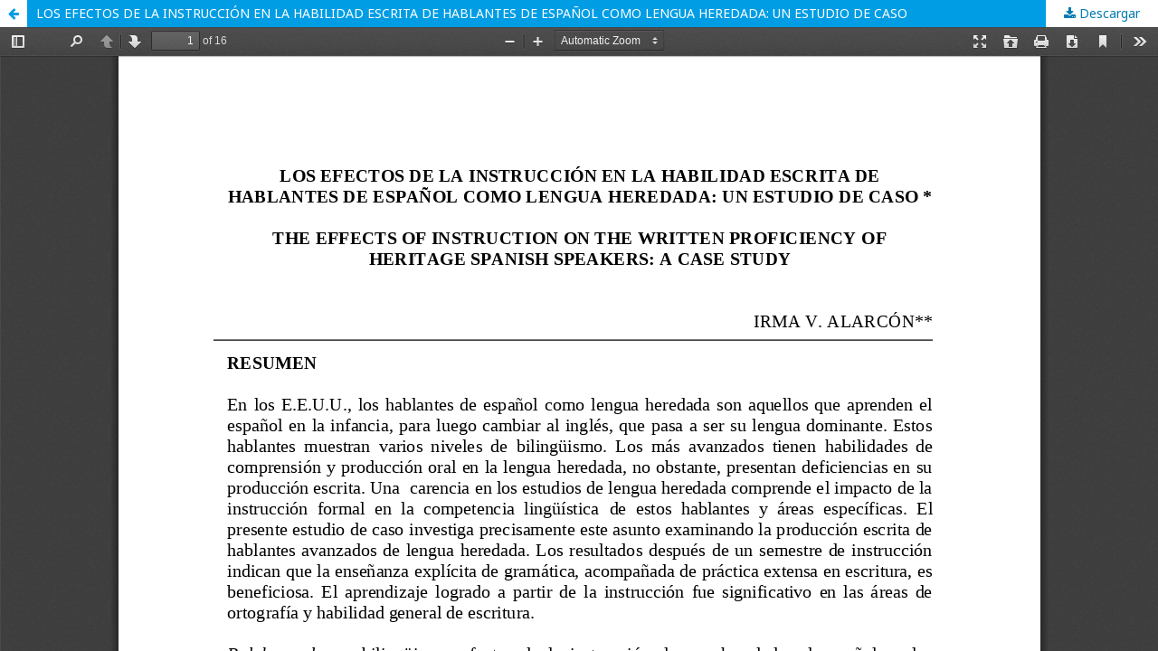

--- FILE ---
content_type: text/html; charset=utf-8
request_url: https://revistas.udec.cl/index.php/paideia/article/view/1784/2309
body_size: 2974
content:
<!DOCTYPE html>
<html lang="es-ES" xml:lang="es-ES">
<head>
	<meta http-equiv="Content-Type" content="text/html; charset=utf-8" />
	<meta name="viewport" content="width=device-width, initial-scale=1.0">
	<title>Vista de LOS EFECTOS DE LA INSTRUCCIÓN EN LA HABILIDAD ESCRITA DE HABLANTES DE ESPAÑOL COMO LENGUA HEREDADA: UN ESTUDIO DE CASO</title>

	
<meta name="generator" content="Open Journal Systems 3.2.0.3">
	<link rel="stylesheet" href="https://revistas.udec.cl/index.php/paideia/$$$call$$$/page/page/css?name=stylesheet" type="text/css" /><link rel="stylesheet" href="//fonts.googleapis.com/css?family=Noto+Sans:400,400italic,700,700italic" type="text/css" /><link rel="stylesheet" href="https://cdnjs.cloudflare.com/ajax/libs/font-awesome/4.7.0/css/font-awesome.css?v=3.2.0.3" type="text/css" /><link rel="stylesheet" href="https://revistas.udec.cl/plugins/generic/orcidProfile/css/orcidProfile.css?v=3.2.0.3" type="text/css" />
	<script src="//ajax.googleapis.com/ajax/libs/jquery/3.3.1/jquery.min.js?v=3.2.0.3" type="text/javascript"></script><script src="//ajax.googleapis.com/ajax/libs/jqueryui/1.12.0/jquery-ui.min.js?v=3.2.0.3" type="text/javascript"></script><script src="https://revistas.udec.cl/lib/pkp/js/lib/jquery/plugins/jquery.tag-it.js?v=3.2.0.3" type="text/javascript"></script><script src="https://revistas.udec.cl/plugins/themes/default/js/lib/popper/popper.js?v=3.2.0.3" type="text/javascript"></script><script src="https://revistas.udec.cl/plugins/themes/default/js/lib/bootstrap/util.js?v=3.2.0.3" type="text/javascript"></script><script src="https://revistas.udec.cl/plugins/themes/default/js/lib/bootstrap/dropdown.js?v=3.2.0.3" type="text/javascript"></script><script src="https://revistas.udec.cl/plugins/themes/default/js/main.js?v=3.2.0.3" type="text/javascript"></script>
</head>
<body class="pkp_page_article pkp_op_view">

		<header class="header_view">

		<a href="https://revistas.udec.cl/index.php/paideia/article/view/1784" class="return">
			<span class="pkp_screen_reader">
									Volver a los detalles del artículo
							</span>
		</a>

		<a href="https://revistas.udec.cl/index.php/paideia/article/view/1784" class="title">
			LOS EFECTOS DE LA INSTRUCCIÓN EN LA HABILIDAD ESCRITA DE HABLANTES DE ESPAÑOL COMO LENGUA HEREDADA: UN ESTUDIO DE CASO
		</a>

		<a href="https://revistas.udec.cl/index.php/paideia/article/download/1784/2309/3208" class="download" download>
			<span class="label">
				Descargar
			</span>
			<span class="pkp_screen_reader">
				Descargar PDF
			</span>
		</a>

	</header>

	<div id="pdfCanvasContainer" class="galley_view">
				<iframe src="https://revistas.udec.cl/plugins/generic/pdfJsViewer/pdf.js/web/viewer.html?file=https%3A%2F%2Frevistas.udec.cl%2Findex.php%2Fpaideia%2Farticle%2Fdownload%2F1784%2F2309%2F3208" width="100%" height="100%" style="min-height: 500px;" title="##submission.representationOfTitle##" allowfullscreen webkitallowfullscreen></iframe>
	</div>
	
</body>
</html>
